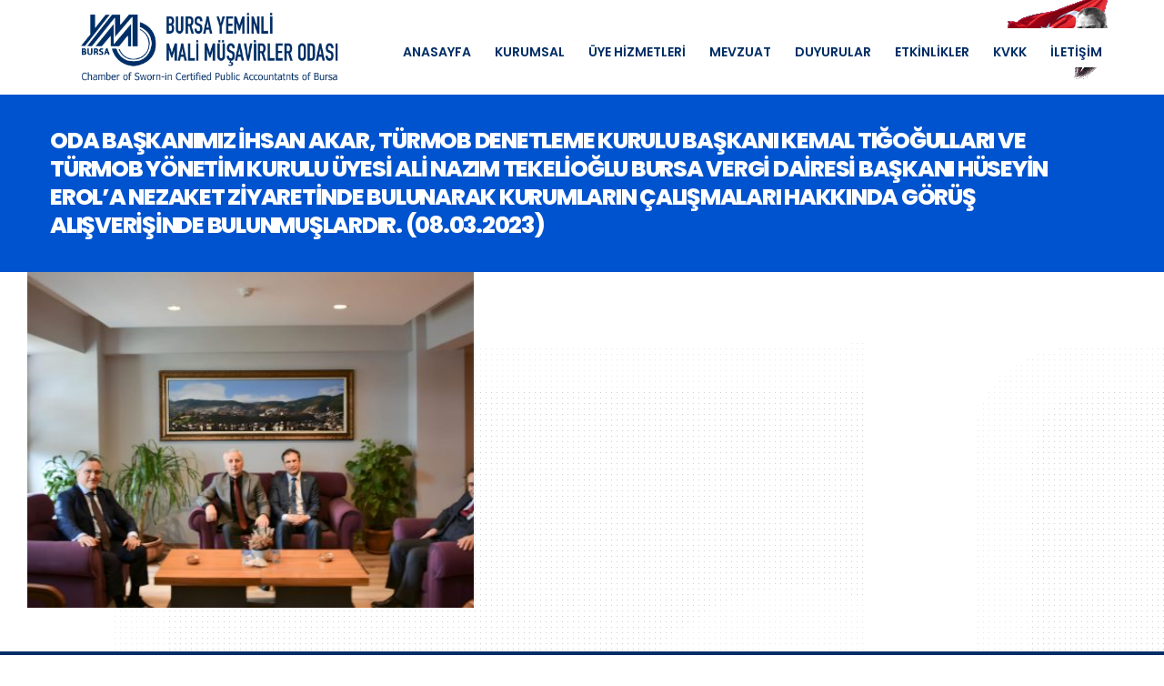

--- FILE ---
content_type: text/html; charset=UTF-8
request_url: https://bursaymmo.org.tr/oda-baskanimiz-ihsan-akar-turmob-denetleme-kurulu-baskani-kemal-tigogullari-ve-turmob-yonetim-kurulu-uyesi-ali-nazim-tekelioglu-bursa-vergi-dairesi-baskani-huseyin-erola-nezaket-ziyaretinde-bulundu/
body_size: 14557
content:
<!DOCTYPE html>
<html lang="tr">
<head>
<meta charset="UTF-8">
<!--[if IE]><meta http-equiv='X-UA-Compatible' content='IE=edge,chrome=1'><![endif]-->
<meta name="viewport" content="width=device-width, initial-scale=1.0, minimum-scale=1.0">
<link rel="profile" href="http://gmpg.org/xfn/11" />
<link rel="pingback" href="https://bursaymmo.org.tr/xmlrpc.php" />
<link rel="shortcut icon" href="//bursaymmo.org.tr/wp-content/uploads/2020/10/logo-1-1-300x89-1.png" type="image/x-icon" />
<link rel="apple-touch-icon" href="">
<link rel="apple-touch-icon" sizes="120x120" href="">
<link rel="apple-touch-icon" sizes="76x76" href="">
<link rel="apple-touch-icon" sizes="152x152" href="">
<title>Oda Başkanımız İhsan AKAR, Türmob Denetleme Kurulu Başkanı Kemal TIĞOĞULLARI ve Türmob Yönetim Kurulu Üyesi Ali Nazım TEKELİOĞLU Bursa Vergi Dairesi Başkanı Hüseyin EROL&#8217;a nezaket ziyaretinde bulunarak kurumların çalışmaları hakkında görüş alışverişinde bulunmuşlardır. (08.03.2023) &#8211; BURSA YEMİNLİ MALİ MÜŞAVİRLER ODASI</title>
<meta name='robots' content='max-image-preview:large' />
<link rel='dns-prefetch' href='//www.googletagmanager.com' />
<link rel="alternate" type="application/rss+xml" title="BURSA YEMİNLİ MALİ MÜŞAVİRLER ODASI &raquo; akışı" href="https://bursaymmo.org.tr/feed/" />
<link rel="alternate" title="oEmbed (JSON)" type="application/json+oembed" href="https://bursaymmo.org.tr/wp-json/oembed/1.0/embed?url=https%3A%2F%2Fbursaymmo.org.tr%2Foda-baskanimiz-ihsan-akar-turmob-denetleme-kurulu-baskani-kemal-tigogullari-ve-turmob-yonetim-kurulu-uyesi-ali-nazim-tekelioglu-bursa-vergi-dairesi-baskani-huseyin-erola-nezaket-ziyaretinde-bulundu%2F" />
<link rel="alternate" title="oEmbed (XML)" type="text/xml+oembed" href="https://bursaymmo.org.tr/wp-json/oembed/1.0/embed?url=https%3A%2F%2Fbursaymmo.org.tr%2Foda-baskanimiz-ihsan-akar-turmob-denetleme-kurulu-baskani-kemal-tigogullari-ve-turmob-yonetim-kurulu-uyesi-ali-nazim-tekelioglu-bursa-vergi-dairesi-baskani-huseyin-erola-nezaket-ziyaretinde-bulundu%2F&#038;format=xml" />
<style id='wp-img-auto-sizes-contain-inline-css'>
img:is([sizes=auto i],[sizes^="auto," i]){contain-intrinsic-size:3000px 1500px}
/*# sourceURL=wp-img-auto-sizes-contain-inline-css */
</style>
<style id='wp-block-library-inline-css'>
:root{--wp-block-synced-color:#7a00df;--wp-block-synced-color--rgb:122,0,223;--wp-bound-block-color:var(--wp-block-synced-color);--wp-editor-canvas-background:#ddd;--wp-admin-theme-color:#007cba;--wp-admin-theme-color--rgb:0,124,186;--wp-admin-theme-color-darker-10:#006ba1;--wp-admin-theme-color-darker-10--rgb:0,107,160.5;--wp-admin-theme-color-darker-20:#005a87;--wp-admin-theme-color-darker-20--rgb:0,90,135;--wp-admin-border-width-focus:2px}@media (min-resolution:192dpi){:root{--wp-admin-border-width-focus:1.5px}}.wp-element-button{cursor:pointer}:root .has-very-light-gray-background-color{background-color:#eee}:root .has-very-dark-gray-background-color{background-color:#313131}:root .has-very-light-gray-color{color:#eee}:root .has-very-dark-gray-color{color:#313131}:root .has-vivid-green-cyan-to-vivid-cyan-blue-gradient-background{background:linear-gradient(135deg,#00d084,#0693e3)}:root .has-purple-crush-gradient-background{background:linear-gradient(135deg,#34e2e4,#4721fb 50%,#ab1dfe)}:root .has-hazy-dawn-gradient-background{background:linear-gradient(135deg,#faaca8,#dad0ec)}:root .has-subdued-olive-gradient-background{background:linear-gradient(135deg,#fafae1,#67a671)}:root .has-atomic-cream-gradient-background{background:linear-gradient(135deg,#fdd79a,#004a59)}:root .has-nightshade-gradient-background{background:linear-gradient(135deg,#330968,#31cdcf)}:root .has-midnight-gradient-background{background:linear-gradient(135deg,#020381,#2874fc)}:root{--wp--preset--font-size--normal:16px;--wp--preset--font-size--huge:42px}.has-regular-font-size{font-size:1em}.has-larger-font-size{font-size:2.625em}.has-normal-font-size{font-size:var(--wp--preset--font-size--normal)}.has-huge-font-size{font-size:var(--wp--preset--font-size--huge)}.has-text-align-center{text-align:center}.has-text-align-left{text-align:left}.has-text-align-right{text-align:right}.has-fit-text{white-space:nowrap!important}#end-resizable-editor-section{display:none}.aligncenter{clear:both}.items-justified-left{justify-content:flex-start}.items-justified-center{justify-content:center}.items-justified-right{justify-content:flex-end}.items-justified-space-between{justify-content:space-between}.screen-reader-text{border:0;clip-path:inset(50%);height:1px;margin:-1px;overflow:hidden;padding:0;position:absolute;width:1px;word-wrap:normal!important}.screen-reader-text:focus{background-color:#ddd;clip-path:none;color:#444;display:block;font-size:1em;height:auto;left:5px;line-height:normal;padding:15px 23px 14px;text-decoration:none;top:5px;width:auto;z-index:100000}html :where(.has-border-color){border-style:solid}html :where([style*=border-top-color]){border-top-style:solid}html :where([style*=border-right-color]){border-right-style:solid}html :where([style*=border-bottom-color]){border-bottom-style:solid}html :where([style*=border-left-color]){border-left-style:solid}html :where([style*=border-width]){border-style:solid}html :where([style*=border-top-width]){border-top-style:solid}html :where([style*=border-right-width]){border-right-style:solid}html :where([style*=border-bottom-width]){border-bottom-style:solid}html :where([style*=border-left-width]){border-left-style:solid}html :where(img[class*=wp-image-]){height:auto;max-width:100%}:where(figure){margin:0 0 1em}html :where(.is-position-sticky){--wp-admin--admin-bar--position-offset:var(--wp-admin--admin-bar--height,0px)}@media screen and (max-width:600px){html :where(.is-position-sticky){--wp-admin--admin-bar--position-offset:0px}}
/*# sourceURL=wp-block-library-inline-css */
</style><style id='global-styles-inline-css'>
:root{--wp--preset--aspect-ratio--square: 1;--wp--preset--aspect-ratio--4-3: 4/3;--wp--preset--aspect-ratio--3-4: 3/4;--wp--preset--aspect-ratio--3-2: 3/2;--wp--preset--aspect-ratio--2-3: 2/3;--wp--preset--aspect-ratio--16-9: 16/9;--wp--preset--aspect-ratio--9-16: 9/16;--wp--preset--color--black: #000000;--wp--preset--color--cyan-bluish-gray: #abb8c3;--wp--preset--color--white: #ffffff;--wp--preset--color--pale-pink: #f78da7;--wp--preset--color--vivid-red: #cf2e2e;--wp--preset--color--luminous-vivid-orange: #ff6900;--wp--preset--color--luminous-vivid-amber: #fcb900;--wp--preset--color--light-green-cyan: #7bdcb5;--wp--preset--color--vivid-green-cyan: #00d084;--wp--preset--color--pale-cyan-blue: #8ed1fc;--wp--preset--color--vivid-cyan-blue: #0693e3;--wp--preset--color--vivid-purple: #9b51e0;--wp--preset--color--primary: #0053ce;--wp--preset--color--secondary: #fbe91b;--wp--preset--color--tertiary: #2baab1;--wp--preset--color--quaternary: #383f48;--wp--preset--color--dark: #212529;--wp--preset--color--light: #ffffff;--wp--preset--gradient--vivid-cyan-blue-to-vivid-purple: linear-gradient(135deg,rgb(6,147,227) 0%,rgb(155,81,224) 100%);--wp--preset--gradient--light-green-cyan-to-vivid-green-cyan: linear-gradient(135deg,rgb(122,220,180) 0%,rgb(0,208,130) 100%);--wp--preset--gradient--luminous-vivid-amber-to-luminous-vivid-orange: linear-gradient(135deg,rgb(252,185,0) 0%,rgb(255,105,0) 100%);--wp--preset--gradient--luminous-vivid-orange-to-vivid-red: linear-gradient(135deg,rgb(255,105,0) 0%,rgb(207,46,46) 100%);--wp--preset--gradient--very-light-gray-to-cyan-bluish-gray: linear-gradient(135deg,rgb(238,238,238) 0%,rgb(169,184,195) 100%);--wp--preset--gradient--cool-to-warm-spectrum: linear-gradient(135deg,rgb(74,234,220) 0%,rgb(151,120,209) 20%,rgb(207,42,186) 40%,rgb(238,44,130) 60%,rgb(251,105,98) 80%,rgb(254,248,76) 100%);--wp--preset--gradient--blush-light-purple: linear-gradient(135deg,rgb(255,206,236) 0%,rgb(152,150,240) 100%);--wp--preset--gradient--blush-bordeaux: linear-gradient(135deg,rgb(254,205,165) 0%,rgb(254,45,45) 50%,rgb(107,0,62) 100%);--wp--preset--gradient--luminous-dusk: linear-gradient(135deg,rgb(255,203,112) 0%,rgb(199,81,192) 50%,rgb(65,88,208) 100%);--wp--preset--gradient--pale-ocean: linear-gradient(135deg,rgb(255,245,203) 0%,rgb(182,227,212) 50%,rgb(51,167,181) 100%);--wp--preset--gradient--electric-grass: linear-gradient(135deg,rgb(202,248,128) 0%,rgb(113,206,126) 100%);--wp--preset--gradient--midnight: linear-gradient(135deg,rgb(2,3,129) 0%,rgb(40,116,252) 100%);--wp--preset--font-size--small: 13px;--wp--preset--font-size--medium: 20px;--wp--preset--font-size--large: 36px;--wp--preset--font-size--x-large: 42px;--wp--preset--spacing--20: 0.44rem;--wp--preset--spacing--30: 0.67rem;--wp--preset--spacing--40: 1rem;--wp--preset--spacing--50: 1.5rem;--wp--preset--spacing--60: 2.25rem;--wp--preset--spacing--70: 3.38rem;--wp--preset--spacing--80: 5.06rem;--wp--preset--shadow--natural: 6px 6px 9px rgba(0, 0, 0, 0.2);--wp--preset--shadow--deep: 12px 12px 50px rgba(0, 0, 0, 0.4);--wp--preset--shadow--sharp: 6px 6px 0px rgba(0, 0, 0, 0.2);--wp--preset--shadow--outlined: 6px 6px 0px -3px rgb(255, 255, 255), 6px 6px rgb(0, 0, 0);--wp--preset--shadow--crisp: 6px 6px 0px rgb(0, 0, 0);}:where(.is-layout-flex){gap: 0.5em;}:where(.is-layout-grid){gap: 0.5em;}body .is-layout-flex{display: flex;}.is-layout-flex{flex-wrap: wrap;align-items: center;}.is-layout-flex > :is(*, div){margin: 0;}body .is-layout-grid{display: grid;}.is-layout-grid > :is(*, div){margin: 0;}:where(.wp-block-columns.is-layout-flex){gap: 2em;}:where(.wp-block-columns.is-layout-grid){gap: 2em;}:where(.wp-block-post-template.is-layout-flex){gap: 1.25em;}:where(.wp-block-post-template.is-layout-grid){gap: 1.25em;}.has-black-color{color: var(--wp--preset--color--black) !important;}.has-cyan-bluish-gray-color{color: var(--wp--preset--color--cyan-bluish-gray) !important;}.has-white-color{color: var(--wp--preset--color--white) !important;}.has-pale-pink-color{color: var(--wp--preset--color--pale-pink) !important;}.has-vivid-red-color{color: var(--wp--preset--color--vivid-red) !important;}.has-luminous-vivid-orange-color{color: var(--wp--preset--color--luminous-vivid-orange) !important;}.has-luminous-vivid-amber-color{color: var(--wp--preset--color--luminous-vivid-amber) !important;}.has-light-green-cyan-color{color: var(--wp--preset--color--light-green-cyan) !important;}.has-vivid-green-cyan-color{color: var(--wp--preset--color--vivid-green-cyan) !important;}.has-pale-cyan-blue-color{color: var(--wp--preset--color--pale-cyan-blue) !important;}.has-vivid-cyan-blue-color{color: var(--wp--preset--color--vivid-cyan-blue) !important;}.has-vivid-purple-color{color: var(--wp--preset--color--vivid-purple) !important;}.has-black-background-color{background-color: var(--wp--preset--color--black) !important;}.has-cyan-bluish-gray-background-color{background-color: var(--wp--preset--color--cyan-bluish-gray) !important;}.has-white-background-color{background-color: var(--wp--preset--color--white) !important;}.has-pale-pink-background-color{background-color: var(--wp--preset--color--pale-pink) !important;}.has-vivid-red-background-color{background-color: var(--wp--preset--color--vivid-red) !important;}.has-luminous-vivid-orange-background-color{background-color: var(--wp--preset--color--luminous-vivid-orange) !important;}.has-luminous-vivid-amber-background-color{background-color: var(--wp--preset--color--luminous-vivid-amber) !important;}.has-light-green-cyan-background-color{background-color: var(--wp--preset--color--light-green-cyan) !important;}.has-vivid-green-cyan-background-color{background-color: var(--wp--preset--color--vivid-green-cyan) !important;}.has-pale-cyan-blue-background-color{background-color: var(--wp--preset--color--pale-cyan-blue) !important;}.has-vivid-cyan-blue-background-color{background-color: var(--wp--preset--color--vivid-cyan-blue) !important;}.has-vivid-purple-background-color{background-color: var(--wp--preset--color--vivid-purple) !important;}.has-black-border-color{border-color: var(--wp--preset--color--black) !important;}.has-cyan-bluish-gray-border-color{border-color: var(--wp--preset--color--cyan-bluish-gray) !important;}.has-white-border-color{border-color: var(--wp--preset--color--white) !important;}.has-pale-pink-border-color{border-color: var(--wp--preset--color--pale-pink) !important;}.has-vivid-red-border-color{border-color: var(--wp--preset--color--vivid-red) !important;}.has-luminous-vivid-orange-border-color{border-color: var(--wp--preset--color--luminous-vivid-orange) !important;}.has-luminous-vivid-amber-border-color{border-color: var(--wp--preset--color--luminous-vivid-amber) !important;}.has-light-green-cyan-border-color{border-color: var(--wp--preset--color--light-green-cyan) !important;}.has-vivid-green-cyan-border-color{border-color: var(--wp--preset--color--vivid-green-cyan) !important;}.has-pale-cyan-blue-border-color{border-color: var(--wp--preset--color--pale-cyan-blue) !important;}.has-vivid-cyan-blue-border-color{border-color: var(--wp--preset--color--vivid-cyan-blue) !important;}.has-vivid-purple-border-color{border-color: var(--wp--preset--color--vivid-purple) !important;}.has-vivid-cyan-blue-to-vivid-purple-gradient-background{background: var(--wp--preset--gradient--vivid-cyan-blue-to-vivid-purple) !important;}.has-light-green-cyan-to-vivid-green-cyan-gradient-background{background: var(--wp--preset--gradient--light-green-cyan-to-vivid-green-cyan) !important;}.has-luminous-vivid-amber-to-luminous-vivid-orange-gradient-background{background: var(--wp--preset--gradient--luminous-vivid-amber-to-luminous-vivid-orange) !important;}.has-luminous-vivid-orange-to-vivid-red-gradient-background{background: var(--wp--preset--gradient--luminous-vivid-orange-to-vivid-red) !important;}.has-very-light-gray-to-cyan-bluish-gray-gradient-background{background: var(--wp--preset--gradient--very-light-gray-to-cyan-bluish-gray) !important;}.has-cool-to-warm-spectrum-gradient-background{background: var(--wp--preset--gradient--cool-to-warm-spectrum) !important;}.has-blush-light-purple-gradient-background{background: var(--wp--preset--gradient--blush-light-purple) !important;}.has-blush-bordeaux-gradient-background{background: var(--wp--preset--gradient--blush-bordeaux) !important;}.has-luminous-dusk-gradient-background{background: var(--wp--preset--gradient--luminous-dusk) !important;}.has-pale-ocean-gradient-background{background: var(--wp--preset--gradient--pale-ocean) !important;}.has-electric-grass-gradient-background{background: var(--wp--preset--gradient--electric-grass) !important;}.has-midnight-gradient-background{background: var(--wp--preset--gradient--midnight) !important;}.has-small-font-size{font-size: var(--wp--preset--font-size--small) !important;}.has-medium-font-size{font-size: var(--wp--preset--font-size--medium) !important;}.has-large-font-size{font-size: var(--wp--preset--font-size--large) !important;}.has-x-large-font-size{font-size: var(--wp--preset--font-size--x-large) !important;}
/*# sourceURL=global-styles-inline-css */
</style>
<style id='classic-theme-styles-inline-css'>
/*! This file is auto-generated */
.wp-block-button__link{color:#fff;background-color:#32373c;border-radius:9999px;box-shadow:none;text-decoration:none;padding:calc(.667em + 2px) calc(1.333em + 2px);font-size:1.125em}.wp-block-file__button{background:#32373c;color:#fff;text-decoration:none}
/*# sourceURL=/wp-includes/css/classic-themes.min.css */
</style>
<!-- <link rel='stylesheet' id='contact-form-7-css' href='https://bursaymmo.org.tr/wp-content/plugins/contact-form-7/includes/css/styles.css?ver=6.1.4' media='all' /> -->
<!-- <link rel='stylesheet' id='rs-plugin-settings-css' href='https://bursaymmo.org.tr/wp-content/plugins/revslider/public/assets/css/rs6.css?ver=6.2.23' media='all' /> -->
<link rel="stylesheet" type="text/css" href="//bursaymmo.org.tr/wp-content/cache/wpfc-minified/md5qc31y/2b0dq.css" media="all"/>
<style id='rs-plugin-settings-inline-css'>
#rs-demo-id {}
.tparrows:before{color:#0053ce;text-shadow:0 0 3px #fff;}.revslider-initialised .tp-loader{z-index:18;}
/*# sourceURL=rs-plugin-settings-inline-css */
</style>
<!-- <link rel='stylesheet' id='slb_core-css' href='https://bursaymmo.org.tr/wp-content/plugins/simple-lightbox/client/css/app.css?ver=2.9.4' media='all' /> -->
<!-- <link rel='stylesheet' id='ms-main-css' href='https://bursaymmo.org.tr/wp-content/plugins/masterslider/public/assets/css/masterslider.main.css?ver=3.2.7' media='all' /> -->
<!-- <link rel='stylesheet' id='ms-custom-css' href='https://bursaymmo.org.tr/wp-content/uploads/masterslider/custom.css?ver=4.6' media='all' /> -->
<!-- <link rel='stylesheet' id='js_composer_front-css' href='https://bursaymmo.org.tr/wp-content/plugins/js_composer/assets/css/js_composer.min.css?ver=6.4.0' media='all' /> -->
<!-- <link rel='stylesheet' id='bootstrap-css' href='https://bursaymmo.org.tr/wp-content/uploads/porto_styles/bootstrap.css?ver=5.4.6' media='all' /> -->
<!-- <link rel='stylesheet' id='porto-plugins-css' href='https://bursaymmo.org.tr/wp-content/themes/netfikir/css/plugins.css?ver=6.9' media='all' /> -->
<!-- <link rel='stylesheet' id='porto-theme-css' href='https://bursaymmo.org.tr/wp-content/themes/netfikir/css/theme.css?ver=6.9' media='all' /> -->
<!-- <link rel='stylesheet' id='porto-shortcodes-css' href='https://bursaymmo.org.tr/wp-content/themes/netfikir/css/shortcodes.css?ver=5.4.6' media='all' /> -->
<!-- <link rel='stylesheet' id='porto-dynamic-style-css' href='https://bursaymmo.org.tr/wp-content/uploads/porto_styles/dynamic_style.css?ver=5.4.6' media='all' /> -->
<!-- <link rel='stylesheet' id='porto-style-css' href='https://bursaymmo.org.tr/wp-content/themes/netfikir/style.css?ver=6.9' media='all' /> -->
<link rel="stylesheet" type="text/css" href="//bursaymmo.org.tr/wp-content/cache/wpfc-minified/kqasfyct/2b0dq.css" media="all"/>
<style id='porto-style-inline-css'>
#header .logo,.side-header-narrow-bar-logo{max-width:150px}@media (min-width:1230px){#header .logo{max-width:350px}}@media (max-width:991px){#header .logo{max-width:350px}}@media (max-width:767px){#header .logo{max-width:350px}}@media (min-width:992px){}#header .header-main .header-left,#header .header-main .header-center,#header .header-main .header-right,.fixed-header #header .header-main .header-left,.fixed-header #header .header-main .header-right,.fixed-header #header .header-main .header-center{padding-top:0;padding-bottom:0}@media (max-width:991px){#header .header-main .header-left,#header .header-main .header-center,#header .header-main .header-right,.fixed-header #header .header-main .header-left,.fixed-header #header .header-main .header-right,.fixed-header #header .header-main .header-center{padding-top:8px;padding-bottom:8px}}.page-top .sort-source{position:static;text-align:center;margin-top:5px;border-width:0}.page-top{padding-top:20px;padding-bottom:20px}.page-top .page-title{padding-bottom:0}@media (max-width:991px){.page-top .page-sub-title{margin-bottom:5px;margin-top:0}.page-top .breadcrumbs-wrap{margin-bottom:5px}}@media (min-width:992px){.page-top .page-title{min-height:0;line-height:1.25}.page-top .page-sub-title{line-height:1.6}}@media (min-width:992px){.page-top .breadcrumb{-webkit-justify-content:flex-end;-ms-flex-pack:end;justify-content:flex-end}}@media (min-width:1500px){.left-sidebar.col-lg-3,.right-sidebar.col-lg-3{-ms-flex:0 0 20%;flex:0 0 20%;max-width:20%}.main-content.col-lg-9{-ms-flex:0 0 80%;flex:0 0 80%;max-width:80%}.main-content.col-lg-6{-ms-flex:0 0 60%;flex:0 0 60%;max-width:60%}}@media (min-width:1440px){.header-wrapper{margin-left:-50px;margin-right:-50px}.container{max-width:1440px}.ml-sl-3{margin-left:1rem}.pc-section-fullwidth{margin-left:-80px !important;margin-right:-80px !important}}@media (min-width:1440px) and (max-width:1600px){.container{padding-left:80px;padding-right:80px}}.mega-menu.menu-hover-line > li.menu-item > a:before{background-color:#444;margin-top:13px}.header-contact a:hover{text-decoration:underline !important}.page-top .page-title{font-size:3.75rem;font-weight:800;text-transform:uppercase}.page-top .breadcrumbs-wrap{font-size:1em;font-weight:600}.page-top ul.breadcrumb > li:last-child,.page-top .breadcrumb .delimiter{opacity:.7}@media (max-width:767px){.page-top .page-title{font-size:2rem}}.main-content,.left-sidebar,.right-sidebar{padding-top:4rem}.alternative-font{font-weight:400}.alternative-font strong,.wpcf7-form .btn.btn-borders{color:#212529}.btn{font-weight:600;text-transform:uppercase}.btn-borders.btn-lg,html .wpcf7-form .btn.btn-borders{border-width:4px;padding:1.1428em 1.7142em}.section-dark .btn-borders.btn-secondary{color:#fff}.custom-arrow-icon .fas.fa-long-arrow-alt-right{position:relative;display:inline-block;width:17px;height:17px;vertical-align:middle;top:-.5px}.btn > .vc_btn3-icon{margin-left:.5rem;padding-left:0 !important}.custom-arrow-icon .fa-long-arrow-alt-right:before{content:'';position:absolute;top:50%;left:0;width:100%;border-top:1px solid;border-color:inherit;transform:translate3d(0,-50%,0)}.custom-arrow-icon .fa-long-arrow-alt-right:after{content:'';position:absolute;top:50%;right:0;width:50%;height:50%;border-top:1px solid;border-right:1px solid;border-color:inherit;transform:translate3d(0,-50%,0) rotate(45deg)}.custom-link-effect-1 i{transition:transform .3s}.custom-link-effect-1:hover i{transform:translateX(10px) !important}.heading.heading-middle-border .heading-tag{justify-content:flex-end}.heading.heading-middle-border-reverse .heading-tag{justify-content:flex-start}.heading.heading-middle-border .heading-tag:before,.heading.heading-middle-border .heading-tag:after{max-width:50px}html .bg-bottom-right{background-position:bottom right !important}html .bg-top-right{background-position:top right !important}.svg-fill-color-primary svg path,.svg-fill-color-primary svg rect{fill:#0053ce !important}.svg-fill-color-dark svg path,.svg-fill-color-dark svg rect{fill:#212529 !important}.vc_custom_heading > a:hover{text-decoration:underline}.open-video{transition:transform .3s}.open-video:hover{transform:scale(1.1)}.custom-box-shadow-1{box-shadow:0 0 37px -4px rgba(0,0,0,0.1) !important}.row-justify-content-center .row{justify-content:center}.pc-position-center-x-y{position:absolute !important;z-index:0;top:46%;left:45%;width:130%;transform:translate3d(-50%,-50%,0)}.brand-slider img{max-width:120px;margin-left:auto;margin-right:auto}.testimonial.testimonial-style-4 blockquote{padding-top:25px}.testimonial.testimonial-style-4 blockquote:before{font-family:Poppins;top:-5px;left:-5px;font-size:90px;color:#0053ce}.testimonial.testimonial-style-4 blockquote p{font-family:inherit;font-style:italic;font-weight:700;font-size:1.5em;letter-spacing:-1px;color:#212529}.testimonial-style-4 .testimonial-author strong{font-weight:600}.testimonial.testimonial-style-4 .testimonial-author{position:relative;margin-left:62px}.testimonial.testimonial-style-4 .testimonial-author:before{content:'';position:absolute;top:8px;right:100%;width:30px;border-top:4px solid #000}.porto-process.process-horizontal .process-step-circle{width:110px;height:110px;background:#fff;border-color:#e2e5e8;z-index:1;box-shadow:0 0 0 15px #fff;font-size:2.3em;color:#0053ce}.porto-process.process-horizontal .process-step-content h4{font-size:1.2em}.porto-process.process-horizontal .process-step-content{padding:2rem 3rem 0}@media (min-width:992px){.porto-process.process-horizontal{position:relative}.porto-process.process-horizontal:before{content:'';position:absolute;left:-25%;width:150%;border-top:2px solid #EDEDED;top:77px}.porto-process.process-horizontal .process-step:nth-child(2n + 1){margin-top:-75px}.porto-process.process-horizontal .process-step:before,.porto-process.process-horizontal .process-step:after{content:none}.sort-source-style-3{justify-content:flex-end;font-size:1em}}.sort-source-style-3 > li > a{border:1px solid #dee2e6;padding:1rem 1.5rem;font-weight:700;color:#212529;line-height:1.5;margin:0 0 1rem 1.25rem}.sort-source-style-3 > li:hover > a,.sort-source-style-3 > li.active > a{color:#212529;border:1px solid}.pagination.load-more .next{width:auto !important;border-radius:0 !important;display:inline-block;border:none;color:#0053ce;font-size:1em;font-weight:700;text-decoration:underline;padding:0}.portfolio-item.outimage{text-align:left;padding:2.25rem 2.25rem 1rem;background:#fff;box-shadow:0 20px 80px rgba(0,0,0,.09)}.portfolio-item.outimage .portfolio-brief-content{padding:0 !important;font-family:Lora,sans-serif;font-size:1.1em}.portfolio-item.outimage .portfolio-title{font-size:1.35em;text-transform:uppercase;padding-top:.5rem}.portfolio-row{margin:0 -15px}.portfolio-row .portfolio{padding:0 10px 20px}.accordion .card-header a{padding:14px 20px;font-weight:600}html .form-control,html .form-control:focus{background:#f7f7f7;border:none;box-shadow:none}.wpcf7-form .form-control{background:#fff;box-shadow:0 0 37px -4px rgba(0,0,0,0.1) !important;border:none;padding:1.2rem;font-size:.875rem}.wpcf7-form .form-control:focus{background:#fff}.blog-posts .post-image .entry-title{position:absolute;color:#fff;left:2rem;right:5rem;bottom:1rem;z-index:2;font-size:1.8em;line-height:1.1;font-weight:700}.blog-posts .post-image .entry-title a{color:inherit}.blog-posts .post-grid .grid-box{padding:0 2rem 2rem}.blog-posts .post-grid .post-image{margin-left:-2rem;margin-right:-2rem}.blog-posts .post-grid .img-thumbnail:after{content:'';position:absolute;top:0;left:0;right:0;bottom:0;background:#212529;opacity:.8;z-index:1;transition:opacity .3s ease .1s}.blog-posts .post-grid:hover .img-thumbnail:after{opacity:0.2}.blog-posts .post-grid .post-content{font-size:1.1em}article.post .post-meta i{display:none}article.post .post-meta{display:inline-block;font-size:1em;text-transform:uppercase;line-height:1;margin-bottom:1.5rem}article.post .post-meta + .post-meta > span{border-left:1px solid #ccc;padding-left:12px;margin-left:4px}article.post-grid .post-image.single,article.post-grid .post-image .owl-carousel{margin-bottom:1.5rem}article.post .btn-readmore{background:none !important;border:none;padding:0;color:#0053ce !important;font-size:1.1em !important;font-weight:700;text-transform:capitalize !important;text-decoration:underline}.pagination>a,.pagination>span{width:2.75rem !important;height:2.75rem;line-height:2.5rem;color:#999;background:#fff;border:2px solid #999;font-size:1rem;padding:0;border-radius:2rem !important;margin:0 .25rem}.pagination .prev:before,.pagination .next:before{top:0}@media (max-width:575px){article.post .post-meta{font-size:.8em}}.single-post article.post .post-image.single{margin-bottom:1rem}.single-post .post-content > div:first-child{font-family:Lora,sans-serif;text-transform:uppercase}.single-post .post-content span.m-l-lg{margin-left:.75rem !important}.single-post .post-content span.m-l-lg:before{content:'|';opacity:.3;margin-right:.75rem}.post-block h3,article.post .comment-respond h3{font-size:1.5em;font-weight:700}@media (min-width:768px){ul.comments ul.children>li img.avatar,ul.comments>li img.avatar{width:3rem;height:3rem}ul.comments ul.children>li,ul.comments>li{padding-left:70px}ul.comments ul.children>li .img-thumbnail,ul.comments>li .img-thumbnail{margin-left:-70px}}ul.comments .comment-arrow{left:-12px;top:10px}.post-author p .name a,ul.comments .comment-block .comment-by,.comment-block .comment-by > strong > a{color:#212529}.comment-form{border-radius:0;background:none;padding:0}.comment-form input,.comment-form textarea{border:none;box-shadow:0 0 37px -4px rgba(0,0,0,0.1);padding:1rem 1.5rem}.comment-form label{display:inline-block}.comment-form input[type="submit"]{background:none;border:4px solid #fbe91b;font-size:.875rem;color:#212529;transition:padding-right .3s}.comment-form input[type="submit"]:hover{background:#fbe91b}.widget .widget-title{font-size:1.5em;text-transform:none;color:#212529}.sidebar-content .widget{padding-left:1rem;padding-right:1rem}.sidebar-content .widget + .widget{padding-top:30px;border-top:1px solid rgba(0,0,0,.06);margin-top:30px}.widget > ul,.widget > ul li{border:none}.widget>div>ul,.widget>ul{font-size:.9em}.widget_recent_entries > ul li,.widget_recent_comments > ul li{padding-left:0;border:none}.widget_recent_entries > ul li > a{color:#212529;font-weight:700}.widget_recent_entries > ul li:before,.widget_recent_comments>ul li:before{content:none}.widget_recent_comments > ul li > a{font-weight:700;font-size:1.2em;color:#212529}.widget_search .btn-dark{background:#f7f7f7 !important;border:none;color:#212529 !important;font-size:.8em}#footer .widget-title{font-size:1.4em;letter-spacing:0;text-transform:uppercase}.footer-main>.container:after{content:'';display:block;border-top:1px solid rgba(255,255,255,.2);position:relative;top:2.4rem}#footer .share-links a{box-shadow:none}#footer .footer-bottom{font-size:1em;padding:1.5rem 0 2.5rem}#footer .logo img{max-width:none}@media (min-width:768px) and (max-width:991px){.footer-main > .container > .row > .col-lg-2{flex:0 0 33.3333%;max-width:33.3333%}.footer-main > .container > .row > .col-lg-4{flex:0 0 66.6666%;max-width:66.6666%}}#menu-main-menu{background:#fff!important}
/*# sourceURL=porto-style-inline-css */
</style>
<script src='//bursaymmo.org.tr/wp-content/cache/wpfc-minified/eewxxm1n/2b0dq.js' type="text/javascript"></script>
<!-- <script src="https://bursaymmo.org.tr/wp-includes/js/jquery/jquery.min.js?ver=3.7.1" id="jquery-core-js"></script> -->
<!-- <script src="https://bursaymmo.org.tr/wp-includes/js/jquery/jquery-migrate.min.js?ver=3.4.1" id="jquery-migrate-js"></script> -->
<!-- <script src="https://bursaymmo.org.tr/wp-content/plugins/revslider/public/assets/js/rbtools.min.js?ver=6.2.23" id="tp-tools-js"></script> -->
<!-- <script src="https://bursaymmo.org.tr/wp-content/plugins/revslider/public/assets/js/rs6.min.js?ver=6.2.23" id="revmin-js"></script> -->
<!-- Site Kit tarafından eklenen Google etiketi (gtag.js) snippet&#039;i -->
<!-- Google Analytics snippet added by Site Kit -->
<script src="https://www.googletagmanager.com/gtag/js?id=G-WWWZSW74VC" id="google_gtagjs-js" async></script>
<script id="google_gtagjs-js-after">
window.dataLayer = window.dataLayer || [];function gtag(){dataLayer.push(arguments);}
gtag("set","linker",{"domains":["bursaymmo.org.tr"]});
gtag("js", new Date());
gtag("set", "developer_id.dZTNiMT", true);
gtag("config", "G-WWWZSW74VC");
//# sourceURL=google_gtagjs-js-after
</script>
<link rel="https://api.w.org/" href="https://bursaymmo.org.tr/wp-json/" /><link rel="alternate" title="JSON" type="application/json" href="https://bursaymmo.org.tr/wp-json/wp/v2/posts/4463" /><link rel="EditURI" type="application/rsd+xml" title="RSD" href="https://bursaymmo.org.tr/xmlrpc.php?rsd" />
<meta name="generator" content="WordPress 6.9" />
<link rel="canonical" href="https://bursaymmo.org.tr/oda-baskanimiz-ihsan-akar-turmob-denetleme-kurulu-baskani-kemal-tigogullari-ve-turmob-yonetim-kurulu-uyesi-ali-nazim-tekelioglu-bursa-vergi-dairesi-baskani-huseyin-erola-nezaket-ziyaretinde-bulundu/" />
<link rel='shortlink' href='https://bursaymmo.org.tr/?p=4463' />
<meta name="generator" content="Site Kit by Google 1.168.0" /><script>var ms_grabbing_curosr='https://bursaymmo.org.tr/wp-content/plugins/masterslider/public/assets/css/common/grabbing.cur',ms_grab_curosr='https://bursaymmo.org.tr/wp-content/plugins/masterslider/public/assets/css/common/grab.cur';</script>
<meta name="generator" content="MasterSlider 3.2.7 - Responsive Touch Image Slider" />
<script type="text/javascript">
WebFontConfig = {
google: { families: [ 'Poppins:200,300,400,500,600,700,800','Lora:400,400italic,700,700italic' ] }
};
(function(d) {
var wf = d.createElement('script'), s = d.scripts[0];
wf.src = 'https://bursaymmo.org.tr/wp-content/themes/netfikir/js/libs/webfont.js';
wf.async = true;
s.parentNode.insertBefore(wf, s);
})(document);</script>
<meta name="generator" content="Powered by WPBakery Page Builder - drag and drop page builder for WordPress."/>
<meta name="generator" content="Powered by Slider Revolution 6.2.23 - responsive, Mobile-Friendly Slider Plugin for WordPress with comfortable drag and drop interface." />
<script type="text/javascript">function setREVStartSize(e){
//window.requestAnimationFrame(function() {				 
window.RSIW = window.RSIW===undefined ? window.innerWidth : window.RSIW;	
window.RSIH = window.RSIH===undefined ? window.innerHeight : window.RSIH;	
try {								
var pw = document.getElementById(e.c).parentNode.offsetWidth,
newh;
pw = pw===0 || isNaN(pw) ? window.RSIW : pw;
e.tabw = e.tabw===undefined ? 0 : parseInt(e.tabw);
e.thumbw = e.thumbw===undefined ? 0 : parseInt(e.thumbw);
e.tabh = e.tabh===undefined ? 0 : parseInt(e.tabh);
e.thumbh = e.thumbh===undefined ? 0 : parseInt(e.thumbh);
e.tabhide = e.tabhide===undefined ? 0 : parseInt(e.tabhide);
e.thumbhide = e.thumbhide===undefined ? 0 : parseInt(e.thumbhide);
e.mh = e.mh===undefined || e.mh=="" || e.mh==="auto" ? 0 : parseInt(e.mh,0);		
if(e.layout==="fullscreen" || e.l==="fullscreen") 						
newh = Math.max(e.mh,window.RSIH);					
else{					
e.gw = Array.isArray(e.gw) ? e.gw : [e.gw];
for (var i in e.rl) if (e.gw[i]===undefined || e.gw[i]===0) e.gw[i] = e.gw[i-1];					
e.gh = e.el===undefined || e.el==="" || (Array.isArray(e.el) && e.el.length==0)? e.gh : e.el;
e.gh = Array.isArray(e.gh) ? e.gh : [e.gh];
for (var i in e.rl) if (e.gh[i]===undefined || e.gh[i]===0) e.gh[i] = e.gh[i-1];
var nl = new Array(e.rl.length),
ix = 0,						
sl;					
e.tabw = e.tabhide>=pw ? 0 : e.tabw;
e.thumbw = e.thumbhide>=pw ? 0 : e.thumbw;
e.tabh = e.tabhide>=pw ? 0 : e.tabh;
e.thumbh = e.thumbhide>=pw ? 0 : e.thumbh;					
for (var i in e.rl) nl[i] = e.rl[i]<window.RSIW ? 0 : e.rl[i];
sl = nl[0];									
for (var i in nl) if (sl>nl[i] && nl[i]>0) { sl = nl[i]; ix=i;}															
var m = pw>(e.gw[ix]+e.tabw+e.thumbw) ? 1 : (pw-(e.tabw+e.thumbw)) / (e.gw[ix]);					
newh =  (e.gh[ix] * m) + (e.tabh + e.thumbh);
}				
if(window.rs_init_css===undefined) window.rs_init_css = document.head.appendChild(document.createElement("style"));					
document.getElementById(e.c).height = newh+"px";
window.rs_init_css.innerHTML += "#"+e.c+"_wrapper { height: "+newh+"px }";				
} catch(e){
console.log("Failure at Presize of Slider:" + e)
}					   
//});
};</script>
<style id="wp-custom-css">
#rev_slider_1_1{
height:300;
}
#footer .logo img {
display: inline-block;
max-width: 300px!important;
}
h4 {
font-weight: 700;
font-size: 15px;
}
b, strong {
font-weight: 300;align-content
}
.row.no-padding>.vc_column_container, .vc_row.no-padding>.container>.row>.vc_column_container {
padding-left: 0;
padding-right: 0;
background-color: #002e66;
}
#header .main-menu > li.menu-item > a {
font-family: Poppins,sans-serif;
font-size: 14px;
font-weight: 600;
line-height: 20px;
letter-spacing: 0;
color: #002e66;
padding: 16px 13px 7px 12px;
}
</style>
<noscript><style> .wpb_animate_when_almost_visible { opacity: 1; }</style></noscript></head>
<body class="wp-singular post-template-default single single-post postid-4463 single-format-standard wp-embed-responsive wp-theme-netfikir _masterslider _msp_version_3.2.7 full blog-1 wpb-js-composer js-comp-ver-6.4.0 vc_responsive">
<div class="page-wrapper"><!-- page wrapper -->
<!-- header wrapper -->
<div class="header-wrapper">
<header id="header" class="header-builder">
<div class="header-main"><div class="header-row container"><div class="header-col header-left">		<div class="logo">
<a href="https://bursaymmo.org.tr/" title="BURSA YEMİNLİ MALİ MÜŞAVİRLER ODASI - Bursa YMMO "  rel="home">
<img class="img-responsive standard-logo retina-logo" src="//bursaymmo.org.tr/wp-content/uploads/2020/10/logo-1-1.png" alt="BURSA YEMİNLİ MALİ MÜŞAVİRLER ODASI" />	</a>
</div>
</div><div class="header-col header-right"><ul id="menu-main-menu" class="main-menu mega-menu menu-hover-line menu-hover-underline"><li id="nav-menu-item-430" class="menu-item menu-item-type-post_type menu-item-object-page menu-item-home narrow"><a href="https://bursaymmo.org.tr/">ANASAYFA</a></li>
<li id="nav-menu-item-782" class="menu-item menu-item-type-post_type menu-item-object-page menu-item-has-children has-sub narrow"><a class="nolink" href="#">KURUMSAL</a>
<div class="popup"><div class="inner" style=""><ul class="sub-menu">
<li id="nav-menu-item-455" class="menu-item menu-item-type-post_type menu-item-object-page" data-cols="1"><a href="https://bursaymmo.org.tr/uyelik-2/">Tarihçe</a></li>
<li id="nav-menu-item-651" class="menu-item menu-item-type-post_type menu-item-object-page" data-cols="1"><a href="https://bursaymmo.org.tr/baskanin-mesaji/">Başkanın Mesajı</a></li>
<li id="nav-menu-item-2588" class="menu-item menu-item-type-custom menu-item-object-custom menu-item-has-children sub" data-cols="1"><a href="#">Kurullar</a>
<ul class="sub-menu">
<li id="nav-menu-item-492" class="menu-item menu-item-type-post_type menu-item-object-page"><a href="https://bursaymmo.org.tr/yonetim-kurulu/">Yönetim Kurulu</a></li>
<li id="nav-menu-item-491" class="menu-item menu-item-type-post_type menu-item-object-page"><a href="https://bursaymmo.org.tr/disiplin-kurulu/">Disiplin Kurulu</a></li>
<li id="nav-menu-item-490" class="menu-item menu-item-type-post_type menu-item-object-page"><a href="https://bursaymmo.org.tr/denetleme-kurulu/">Denetleme Kurulu</a></li>
<li id="nav-menu-item-1272" class="menu-item menu-item-type-post_type menu-item-object-page"><a href="https://bursaymmo.org.tr/onceki-donem-yonetim-kurulu-uyeleri/">Önceki Dönem Yönetim Kurulu Üyeleri</a></li>
<li id="nav-menu-item-6203" class="menu-item menu-item-type-post_type menu-item-object-page"><a href="https://bursaymmo.org.tr/birlik-genel-kurul-temsilcileri/">Birlik Genel Kurul Temsilcileri</a></li>
</ul>
</li>
<li id="nav-menu-item-787" class="menu-item menu-item-type-post_type menu-item-object-page" data-cols="1"><a href="https://bursaymmo.org.tr/komisyonlar/">Komisyonlar</a></li>
<li id="nav-menu-item-806" class="menu-item menu-item-type-post_type menu-item-object-page" data-cols="1"><a href="https://bursaymmo.org.tr/oda-ici-yonergeler/">Oda İçi Yönergeler</a></li>
<li id="nav-menu-item-795" class="menu-item menu-item-type-post_type menu-item-object-page" data-cols="1"><a href="https://bursaymmo.org.tr/oda-personeli/">Oda Personeli</a></li>
<li id="nav-menu-item-799" class="menu-item menu-item-type-post_type menu-item-object-page" data-cols="1"><a href="https://bursaymmo.org.tr/yeminli-mali-musavirlerin-yapabilecegi-isler/">Yeminli Mali Müşavirlerin Yapabileceği İşler</a></li>
<li id="nav-menu-item-3983" class="menu-item menu-item-type-post_type menu-item-object-page" data-cols="1"><a href="https://bursaymmo.org.tr/3568-sayili-meslek-mevzuati/">3568 Sayılı Meslek Mevzuatı</a></li>
<li id="nav-menu-item-4567" class="menu-item menu-item-type-post_type menu-item-object-page" data-cols="1"><a href="https://bursaymmo.org.tr/insan-kaynaklari/">İnsan Kaynakları</a></li>
</ul></div></div>
</li>
<li id="nav-menu-item-673" class="menu-item menu-item-type-post_type menu-item-object-page menu-item-has-children has-sub narrow"><a href="https://bursaymmo.org.tr/uyelik-3/">ÜYE HİZMETLERİ</a>
<div class="popup"><div class="inner" style=""><ul class="sub-menu">
<li id="nav-menu-item-4977" class="menu-item menu-item-type-post_type menu-item-object-page" data-cols="1"><a href="https://bursaymmo.org.tr/mevzuat-izleme-ve-degerlendirme-komisyonu-calisma-notlari/">Mevzuat İzleme Ve Değerlendi̇rme Komi̇syonu Çalışma Notları</a></li>
<li id="nav-menu-item-820" class="menu-item menu-item-type-post_type menu-item-object-page" data-cols="1"><a href="https://bursaymmo.org.tr/uyelik/">Gerekli Evraklar</a></li>
<li id="nav-menu-item-821" class="menu-item menu-item-type-post_type menu-item-object-page" data-cols="1"><a href="https://bursaymmo.org.tr/matbu-formlar/">Matbu Formlar</a></li>
<li id="nav-menu-item-830" class="menu-item menu-item-type-post_type menu-item-object-page" data-cols="1"><a href="https://bursaymmo.org.tr/anlasmali-kurumlar/">Anlaşmalı Kurumlar</a></li>
<li id="nav-menu-item-827" class="menu-item menu-item-type-post_type menu-item-object-page" data-cols="1"><a href="https://bursaymmo.org.tr/faydali-linkler/">Faydalı Linkler</a></li>
<li id="nav-menu-item-1286" class="menu-item menu-item-type-post_type menu-item-object-page" data-cols="1"><a href="https://bursaymmo.org.tr/mali-tablolar/">Mali Tablolar</a></li>
<li id="nav-menu-item-1277" class="menu-item menu-item-type-post_type menu-item-object-page" data-cols="1"><a href="https://bursaymmo.org.tr/ymm-sinavlari/">YMM Sınavları</a></li>
<li id="nav-menu-item-1283" class="menu-item menu-item-type-post_type menu-item-object-page" data-cols="1"><a href="https://bursaymmo.org.tr/seminer-notlari/">Seminer Notları</a></li>
<li id="nav-menu-item-1280" class="menu-item menu-item-type-post_type menu-item-object-page" data-cols="1"><a href="https://bursaymmo.org.tr/ymm-rapor-ve-tutanak-ornekleri/">YMM Rapor ve Tutanak Örnekleri</a></li>
<li id="nav-menu-item-1237" class="menu-item menu-item-type-post_type menu-item-object-page" data-cols="1"><a href="https://bursaymmo.org.tr/uyelerimiz/">Üyelerimiz</a></li>
</ul></div></div>
</li>
<li id="nav-menu-item-431" class="menu-item menu-item-type-post_type menu-item-object-page menu-item-has-children has-sub narrow"><a href="https://bursaymmo.org.tr/mevzuat/">MEVZUAT</a>
<div class="popup"><div class="inner" style=""><ul class="sub-menu">
<li id="nav-menu-item-4132" class="menu-item menu-item-type-custom menu-item-object-custom" data-cols="1"><a href="https://www.gib.gov.tr/gibmevzuat">Vergi Mevzuatı</a></li>
<li id="nav-menu-item-4131" class="menu-item menu-item-type-custom menu-item-object-custom" data-cols="1"><a href="https://www.kgk.gov.tr/DynamicContentDetail/4082/Mevzuat">Kgk Mevzuatı</a></li>
<li id="nav-menu-item-4004" class="menu-item menu-item-type-custom menu-item-object-custom" data-cols="1"><a target="_blank" href="https://sgk.gov.tr/">Sgk Mevzuatı</a></li>
<li id="nav-menu-item-4146" class="menu-item menu-item-type-custom menu-item-object-custom" data-cols="1"><a href="https://turmob.org.tr/">Türmob Mevzuatı</a></li>
</ul></div></div>
</li>
<li id="nav-menu-item-641" class="menu-item menu-item-type-post_type menu-item-object-page narrow"><a href="https://bursaymmo.org.tr/duyurular/">DUYURULAR</a></li>
<li id="nav-menu-item-815" class="menu-item menu-item-type-post_type menu-item-object-page narrow"><a href="https://bursaymmo.org.tr/etkinlikler/">ETKİNLİKLER</a></li>
<li id="nav-menu-item-3318" class="menu-item menu-item-type-post_type menu-item-object-page narrow"><a href="https://bursaymmo.org.tr/kvkk/">KVKK</a></li>
<li id="nav-menu-item-433" class="menu-item menu-item-type-post_type menu-item-object-page narrow"><a href="https://bursaymmo.org.tr/iletisim/">İLETİŞİM</a></li>
</ul><a class="mobile-toggle"><i class="fas fa-bars"></i></a></div></div>
<div id="nav-panel">
<div class="container">
<div class="mobile-nav-wrap">
<div class="menu-wrap"><ul id="menu-main-menu-1" class="mobile-menu accordion-menu"><li id="accordion-menu-item-430" class="menu-item menu-item-type-post_type menu-item-object-page menu-item-home"><a href="https://bursaymmo.org.tr/">ANASAYFA</a></li>
<li id="accordion-menu-item-782" class="menu-item menu-item-type-post_type menu-item-object-page menu-item-has-children has-sub"><a class="nolink" href="#">KURUMSAL</a>
<span class="arrow"></span><ul class="sub-menu">
<li id="accordion-menu-item-455" class="menu-item menu-item-type-post_type menu-item-object-page"><a href="https://bursaymmo.org.tr/uyelik-2/">Tarihçe</a></li>
<li id="accordion-menu-item-651" class="menu-item menu-item-type-post_type menu-item-object-page"><a href="https://bursaymmo.org.tr/baskanin-mesaji/">Başkanın Mesajı</a></li>
<li id="accordion-menu-item-2588" class="menu-item menu-item-type-custom menu-item-object-custom menu-item-has-children has-sub"><a href="#">Kurullar</a>
<span class="arrow"></span><ul class="sub-menu">
<li id="accordion-menu-item-492" class="menu-item menu-item-type-post_type menu-item-object-page"><a href="https://bursaymmo.org.tr/yonetim-kurulu/">Yönetim Kurulu</a></li>
<li id="accordion-menu-item-491" class="menu-item menu-item-type-post_type menu-item-object-page"><a href="https://bursaymmo.org.tr/disiplin-kurulu/">Disiplin Kurulu</a></li>
<li id="accordion-menu-item-490" class="menu-item menu-item-type-post_type menu-item-object-page"><a href="https://bursaymmo.org.tr/denetleme-kurulu/">Denetleme Kurulu</a></li>
<li id="accordion-menu-item-1272" class="menu-item menu-item-type-post_type menu-item-object-page"><a href="https://bursaymmo.org.tr/onceki-donem-yonetim-kurulu-uyeleri/">Önceki Dönem Yönetim Kurulu Üyeleri</a></li>
<li id="accordion-menu-item-6203" class="menu-item menu-item-type-post_type menu-item-object-page"><a href="https://bursaymmo.org.tr/birlik-genel-kurul-temsilcileri/">Birlik Genel Kurul Temsilcileri</a></li>
</ul>
</li>
<li id="accordion-menu-item-787" class="menu-item menu-item-type-post_type menu-item-object-page"><a href="https://bursaymmo.org.tr/komisyonlar/">Komisyonlar</a></li>
<li id="accordion-menu-item-806" class="menu-item menu-item-type-post_type menu-item-object-page"><a href="https://bursaymmo.org.tr/oda-ici-yonergeler/">Oda İçi Yönergeler</a></li>
<li id="accordion-menu-item-795" class="menu-item menu-item-type-post_type menu-item-object-page"><a href="https://bursaymmo.org.tr/oda-personeli/">Oda Personeli</a></li>
<li id="accordion-menu-item-799" class="menu-item menu-item-type-post_type menu-item-object-page"><a href="https://bursaymmo.org.tr/yeminli-mali-musavirlerin-yapabilecegi-isler/">Yeminli Mali Müşavirlerin Yapabileceği İşler</a></li>
<li id="accordion-menu-item-3983" class="menu-item menu-item-type-post_type menu-item-object-page"><a href="https://bursaymmo.org.tr/3568-sayili-meslek-mevzuati/">3568 Sayılı Meslek Mevzuatı</a></li>
<li id="accordion-menu-item-4567" class="menu-item menu-item-type-post_type menu-item-object-page"><a href="https://bursaymmo.org.tr/insan-kaynaklari/">İnsan Kaynakları</a></li>
</ul>
</li>
<li id="accordion-menu-item-673" class="menu-item menu-item-type-post_type menu-item-object-page menu-item-has-children has-sub"><a href="https://bursaymmo.org.tr/uyelik-3/">ÜYE HİZMETLERİ</a>
<span class="arrow"></span><ul class="sub-menu">
<li id="accordion-menu-item-4977" class="menu-item menu-item-type-post_type menu-item-object-page"><a href="https://bursaymmo.org.tr/mevzuat-izleme-ve-degerlendirme-komisyonu-calisma-notlari/">Mevzuat İzleme Ve Değerlendi̇rme Komi̇syonu Çalışma Notları</a></li>
<li id="accordion-menu-item-820" class="menu-item menu-item-type-post_type menu-item-object-page"><a href="https://bursaymmo.org.tr/uyelik/">Gerekli Evraklar</a></li>
<li id="accordion-menu-item-821" class="menu-item menu-item-type-post_type menu-item-object-page"><a href="https://bursaymmo.org.tr/matbu-formlar/">Matbu Formlar</a></li>
<li id="accordion-menu-item-830" class="menu-item menu-item-type-post_type menu-item-object-page"><a href="https://bursaymmo.org.tr/anlasmali-kurumlar/">Anlaşmalı Kurumlar</a></li>
<li id="accordion-menu-item-827" class="menu-item menu-item-type-post_type menu-item-object-page"><a href="https://bursaymmo.org.tr/faydali-linkler/">Faydalı Linkler</a></li>
<li id="accordion-menu-item-1286" class="menu-item menu-item-type-post_type menu-item-object-page"><a href="https://bursaymmo.org.tr/mali-tablolar/">Mali Tablolar</a></li>
<li id="accordion-menu-item-1277" class="menu-item menu-item-type-post_type menu-item-object-page"><a href="https://bursaymmo.org.tr/ymm-sinavlari/">YMM Sınavları</a></li>
<li id="accordion-menu-item-1283" class="menu-item menu-item-type-post_type menu-item-object-page"><a href="https://bursaymmo.org.tr/seminer-notlari/">Seminer Notları</a></li>
<li id="accordion-menu-item-1280" class="menu-item menu-item-type-post_type menu-item-object-page"><a href="https://bursaymmo.org.tr/ymm-rapor-ve-tutanak-ornekleri/">YMM Rapor ve Tutanak Örnekleri</a></li>
<li id="accordion-menu-item-1237" class="menu-item menu-item-type-post_type menu-item-object-page"><a href="https://bursaymmo.org.tr/uyelerimiz/">Üyelerimiz</a></li>
</ul>
</li>
<li id="accordion-menu-item-431" class="menu-item menu-item-type-post_type menu-item-object-page menu-item-has-children has-sub"><a href="https://bursaymmo.org.tr/mevzuat/">MEVZUAT</a>
<span class="arrow"></span><ul class="sub-menu">
<li id="accordion-menu-item-4132" class="menu-item menu-item-type-custom menu-item-object-custom"><a href="https://www.gib.gov.tr/gibmevzuat">Vergi Mevzuatı</a></li>
<li id="accordion-menu-item-4131" class="menu-item menu-item-type-custom menu-item-object-custom"><a href="https://www.kgk.gov.tr/DynamicContentDetail/4082/Mevzuat">Kgk Mevzuatı</a></li>
<li id="accordion-menu-item-4004" class="menu-item menu-item-type-custom menu-item-object-custom"><a target="_blank" href="https://sgk.gov.tr/">Sgk Mevzuatı</a></li>
<li id="accordion-menu-item-4146" class="menu-item menu-item-type-custom menu-item-object-custom"><a href="https://turmob.org.tr/">Türmob Mevzuatı</a></li>
</ul>
</li>
<li id="accordion-menu-item-641" class="menu-item menu-item-type-post_type menu-item-object-page"><a href="https://bursaymmo.org.tr/duyurular/">DUYURULAR</a></li>
<li id="accordion-menu-item-815" class="menu-item menu-item-type-post_type menu-item-object-page"><a href="https://bursaymmo.org.tr/etkinlikler/">ETKİNLİKLER</a></li>
<li id="accordion-menu-item-3318" class="menu-item menu-item-type-post_type menu-item-object-page"><a href="https://bursaymmo.org.tr/kvkk/">KVKK</a></li>
<li id="accordion-menu-item-433" class="menu-item menu-item-type-post_type menu-item-object-page"><a href="https://bursaymmo.org.tr/iletisim/">İLETİŞİM</a></li>
</ul></div>		</div>
</div>
</div>
</div>	</header>
</div>
<!-- end header wrapper -->
<section class="page-top page-header-4">
<div class="container">
<div class="row align-items-center">
<div class="col-lg-12">
<h1 class="page-title">Oda Başkanımız İhsan AKAR, Türmob Denetleme Kurulu Başkanı Kemal TIĞOĞULLARI ve Türmob Yönetim Kurulu Üyesi Ali Nazım TEKELİOĞLU Bursa Vergi Dairesi Başkanı Hüseyin EROL&#8217;a nezaket ziyaretinde bulunarak kurumların çalışmaları hakkında görüş alışverişinde bulunmuşlardır. (08.03.2023)</h1>
</div>
</div>
</div>
</section>
<div id="main" class="column1 wide clearfix"><!-- main -->
<div class="container-fluid">
<div class="row main-content-wrap">
<!-- main content -->
<div class="main-content col-lg-12">
<div id="content" role="main">
<article class="post-medium post-title-simple post-4463 post type-post status-publish format-standard has-post-thumbnail hentry category-etkinlikler category-genel">
<div class="row">
<div class="col-lg-5">
<div class="post-image single">
<div class="post-slideshow porto-carousel owl-carousel nav-inside nav-inside-center nav-style-2 show-nav-hover has-ccols ccols-1" data-plugin-options='{"nav":true}'>
<div>
<div class="img-thumbnail">
<img width="463" height="348" src="https://bursaymmo.org.tr/wp-content/uploads/2023/03/IMG-20230308-WA0014-463x348.jpg" class="owl-lazy img-responsive" alt="" decoding="async" fetchpriority="high" srcset="https://bursaymmo.org.tr/wp-content/uploads/2023/03/IMG-20230308-WA0014-463x348.jpg 463w, https://bursaymmo.org.tr/wp-content/uploads/2023/03/IMG-20230308-WA0014-400x300.jpg 400w" sizes="(max-width: 463px) 100vw, 463px" />											</div>
</div>
</div>
</div>
</div>
<div class="col-lg-7">
<div class="post-content">
<span class="vcard" style="display: none;"><span class="fn"><a href="https://bursaymmo.org.tr/author/bursaymmo16/" title="bursaymmo16 tarafından yazılan yazılar" rel="author">bursaymmo16</a></span></span><span class="updated" style="display:none">2023-03-09T10:11:15+03:00</span>				<div class="entry-content">
</div>
</div>
</div>
</div>
<div class="post-gap-small"></div>
<div class="post-meta">
</div>
</article>
</div>
		
</div><!-- end main content -->
</div>
</div>
</div><!-- end main -->
<div class="footer-wrapper">
<div id="footer" class="footer-1"
>
<div class="footer-main">
<div class="container">
<div class="row">
<div class="col-lg-4">
<aside id="text-4" class="widget widget_text"><h3 class="widget-title">BURSA YEMİNLİ MALİ MÜŞAVİRLER ODASI</h3>			<div class="textwidget"><p>Geleceğe yönelik projeleriyle, üyelerinin gelişimini sağlayan; Şeffaflığı, denetimi, yeniliği savunan ve çevre sorunlarına duyarlı; Toplumumuzun aydınlatılmasına, akademik, mesleki kamuoyuyla güçlü işbirliği yaparak ekonomik kalkınmaya katkı sunan, lider kurum olmak.</p>
</div>
</aside>								</div>
<div class="col-lg-4">
<aside id="text-5" class="widget widget_text"><h3 class="widget-title">Bize Ulaşın</h3>			<div class="textwidget"><ul class="contact-details">
<li><i class="far fa-dot-circle"></i> <strong>Adres:</strong> Odunluk Mh. Akademi Cad. No:8 (BAOB Yerleşkesi) A3 Blok K:3 Nilüfer / BURSA</li>
<li><i class="fab fa-whatsapp"></i> <strong>Telefon:</strong> 0224 &#8211; 452 34 60 / 0224 &#8211; 452 34 61</li>
<li><i class="far fa-envelope"></i> <strong>E-Posta:</strong> info@bursaymmo.org.tr</li>
<li><i class="far fa-envelope"></i> <strong>E-Posta:</strong> bymmo@bursaymmo.org.tr</li>
<li><i class="far fa-envelope"></i> <strong>E-Posta:</strong> bursaymmo@hs03kep.tr</li>
</ul>
</div>
</aside>								</div>
<div class="col-lg-4">
<aside id="follow-us-widget-2" class="widget follow-us"><h3 class="widget-title">Sosyal Medya</h3>		<div class="share-links">
Bursa YMMO hakkında en güncel gelişmelerden haberdar olmak için lütfen bizi sosyal medya hesaplarımızdan takip edin.							<a href="https://www.facebook.com/bursaymmo.org.tr"  rel="nofollow" target="_blank" title="Facebook" class="share-facebook">Facebook</a>
<a href="https://www.instagram.com/bursaymmo/"  rel="nofollow" target="_blank" title="Instagram" class="share-instagram">Instagram</a>
</div>
</aside>								</div>
</div>
</div>
</div>
<div class="footer-bottom">
<div class="container">
<div class="footer-left">
<span class="logo">
<a href="https://bursaymmo.org.tr/" title="BURSA YEMİNLİ MALİ MÜŞAVİRLER ODASI - Bursa YMMO ">
<img class="img-responsive" src="//bursaymmo.org.tr/wp-content/uploads/2020/10/logo-1-1-1.png" alt="BURSA YEMİNLİ MALİ MÜŞAVİRLER ODASI" />					</a>
</span>
</div>
<div class="footer-center">
<span class="footer-copyright">©️ Copyright 2020. Tasarım | <a href="https://www.netfikir.com.tr">NETFİKİR BİLİŞİM</a></span>			</div>
</div>
</div>
</div>
</div>
</div><!-- end wrapper -->
<script type="speculationrules">
{"prefetch":[{"source":"document","where":{"and":[{"href_matches":"/*"},{"not":{"href_matches":["/wp-*.php","/wp-admin/*","/wp-content/uploads/*","/wp-content/*","/wp-content/plugins/*","/wp-content/themes/netfikir/*","/*\\?(.+)"]}},{"not":{"selector_matches":"a[rel~=\"nofollow\"]"}},{"not":{"selector_matches":".no-prefetch, .no-prefetch a"}}]},"eagerness":"conservative"}]}
</script>
<script src="https://bursaymmo.org.tr/wp-includes/js/dist/hooks.min.js?ver=dd5603f07f9220ed27f1" id="wp-hooks-js"></script>
<script src="https://bursaymmo.org.tr/wp-includes/js/dist/i18n.min.js?ver=c26c3dc7bed366793375" id="wp-i18n-js"></script>
<script id="wp-i18n-js-after">
wp.i18n.setLocaleData( { 'text direction\u0004ltr': [ 'ltr' ] } );
//# sourceURL=wp-i18n-js-after
</script>
<script src="https://bursaymmo.org.tr/wp-content/plugins/contact-form-7/includes/swv/js/index.js?ver=6.1.4" id="swv-js"></script>
<script id="contact-form-7-js-translations">
( function( domain, translations ) {
var localeData = translations.locale_data[ domain ] || translations.locale_data.messages;
localeData[""].domain = domain;
wp.i18n.setLocaleData( localeData, domain );
} )( "contact-form-7", {"translation-revision-date":"2024-07-22 17:28:11+0000","generator":"GlotPress\/4.0.1","domain":"messages","locale_data":{"messages":{"":{"domain":"messages","plural-forms":"nplurals=2; plural=n > 1;","lang":"tr"},"This contact form is placed in the wrong place.":["Bu ileti\u015fim formu yanl\u0131\u015f yere yerle\u015ftirilmi\u015f."],"Error:":["Hata:"]}},"comment":{"reference":"includes\/js\/index.js"}} );
//# sourceURL=contact-form-7-js-translations
</script>
<script id="contact-form-7-js-before">
var wpcf7 = {
"api": {
"root": "https:\/\/bursaymmo.org.tr\/wp-json\/",
"namespace": "contact-form-7\/v1"
}
};
//# sourceURL=contact-form-7-js-before
</script>
<script src="https://bursaymmo.org.tr/wp-content/plugins/contact-form-7/includes/js/index.js?ver=6.1.4" id="contact-form-7-js"></script>
<script id="porto-live-search-js-extra">
var porto_live_search = {"nonce":"e2d0b582df"};
//# sourceURL=porto-live-search-js-extra
</script>
<script src="https://bursaymmo.org.tr/wp-content/themes/netfikir/inc/lib/live-search/live-search.js?ver=5.4.6" id="porto-live-search-js"></script>
<script src="https://bursaymmo.org.tr/wp-content/plugins/js_composer/assets/js/dist/js_composer_front.min.js?ver=6.4.0" id="wpb_composer_front_js-js"></script>
<script src="https://bursaymmo.org.tr/wp-content/themes/netfikir/js/libs/popper.min.js?ver=1.12.5" id="popper-js"></script>
<script src="https://bursaymmo.org.tr/wp-content/themes/netfikir/js/bootstrap.js?ver=4.1.3" id="bootstrap-js"></script>
<script src="https://bursaymmo.org.tr/wp-content/themes/netfikir/js/libs/jquery.cookie.min.js?ver=1.4.1" id="jquery-cookie-js"></script>
<script src="https://bursaymmo.org.tr/wp-content/themes/netfikir/js/libs/owl.carousel.min.js?ver=2.3.4" id="owl.carousel-js"></script>
<script src="https://bursaymmo.org.tr/wp-content/themes/netfikir/js/libs/jquery.fitvids.min.js?ver=1.1" id="jquery-fitvids-js"></script>
<script src="https://bursaymmo.org.tr/wp-content/themes/netfikir/js/libs/jquery.matchHeight.min.js" id="jquery-matchHeight-js"></script>
<script async="async" src="https://bursaymmo.org.tr/wp-content/themes/netfikir/js/libs/modernizr.js?ver=2.8.3" id="modernizr-js"></script>
<script async="async" src="https://bursaymmo.org.tr/wp-content/themes/netfikir/js/libs/jquery.magnific-popup.min.js?ver=1.1.0" id="jquery-magnific-popup-js"></script>
<script src="https://bursaymmo.org.tr/wp-content/themes/netfikir/js/libs/jquery.waitforimages.min.js?ver=2.0.2" id="jquery-waitforimages-js"></script>
<script id="porto-theme-js-extra">
var js_porto_vars = {"rtl":"","ajax_url":"https://bursaymmo.org.tr/wp-admin/admin-ajax.php","change_logo":"0","container_width":"1200","grid_gutter_width":"30","show_sticky_header":"1","show_sticky_header_tablet":"1","show_sticky_header_mobile":"1","ajax_loader_url":"//bursaymmo.org.tr/wp-content/themes/netfikir/images/ajax-loader@2x.gif","category_ajax":"","prdctfltr_ajax":"","slider_loop":"1","slider_autoplay":"1","slider_autoheight":"1","slider_speed":"5000","slider_nav":"","slider_nav_hover":"1","slider_margin":"","slider_dots":"1","slider_animatein":"","slider_animateout":"","product_thumbs_count":"4","product_zoom":"1","product_zoom_mobile":"1","product_image_popup":"1","zoom_type":"inner","zoom_scroll":"1","zoom_lens_size":"200","zoom_lens_shape":"square","zoom_contain_lens":"1","zoom_lens_border":"1","zoom_border_color":"#888888","zoom_border":"0","screen_lg":"1230","mfp_counter":"%c urr% of total%","mfp_img_error":"\u003Ca href=\"%url%\"\u003E Resim \u003C/a\u003E y\u00fcklenemedi.","mfp_ajax_error":"\u003Ca href=\"%url%\"\u003E \u0130\u00e7erik \u003C/a\u003E y\u00fcklenemedi.","popup_close":"Kapat","popup_prev":"\u00d6nceki","popup_next":"Sonraki","request_error":"\u0130stenen i\u00e7erik y\u00fcklenemiyor. \u003Cbr/\u003E L\u00fctfen daha sonra tekrar deneyin.","loader_text":"Loading...","submenu_back":"Geri","porto_nonce":"37d33268db","use_skeleton_screen":[]};
//# sourceURL=porto-theme-js-extra
</script>
<script src="https://bursaymmo.org.tr/wp-content/themes/netfikir/js/theme.js?ver=5.4.6" id="porto-theme-js"></script>
<script async="async" src="https://bursaymmo.org.tr/wp-content/themes/netfikir/js/theme-async.js?ver=5.4.6" id="porto-theme-async-js"></script>
<script>jQuery('.blog-posts .post-grid .entry-title').each(function() {
jQuery(this).appendTo(jQuery(this).closest('.post-grid').find('.post-image')); 
});</script><script type="text/javascript" id="slb_context">/* <![CDATA[ */if ( !!window.jQuery ) {(function($){$(document).ready(function(){if ( !!window.SLB ) { {$.extend(SLB, {"context":["public","user_guest"]});} }})})(jQuery);}/* ]]> */</script>
<script type="text/javascript">
window.addEventListener("load", function(event) {
jQuery(".cfx_form_main,.wpcf7-form,.wpforms-form,.gform_wrapper form").each(function(){
var form=jQuery(this); 
var screen_width=""; var screen_height="";
if(screen_width == ""){
if(screen){
screen_width=screen.width;  
}else{
screen_width=jQuery(window).width();
}    }  
if(screen_height == ""){
if(screen){
screen_height=screen.height;  
}else{
screen_height=jQuery(window).height();
}    }
form.append('<input type="hidden" name="vx_width" value="'+screen_width+'">');
form.append('<input type="hidden" name="vx_height" value="'+screen_height+'">');
form.append('<input type="hidden" name="vx_url" value="'+window.location.href+'">');  
}); 
});
</script> 
</body>
</html><!-- WP Fastest Cache file was created in 0.553 seconds, on 12 January 2026 @ 13:16 --><!-- via php -->